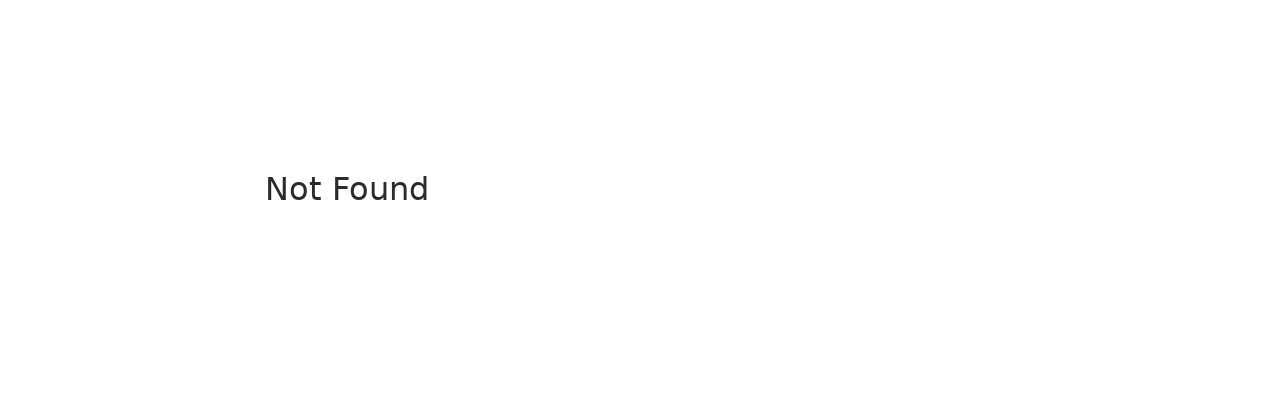

--- FILE ---
content_type: text/css
request_url: http://admico.fi/wp-content/themes/plaintext/style.css?ver=http://admico.fi/wp-content/themes/plaintext
body_size: 2603
content:
/*
Theme Name: PlainText
Theme URI: https://wordpress.org/themes/plaintext/
Author: Pramod Jodhani
Author URI: https://pramodjodhani.com/
Description: A plain and minimal theme for Blogs!
Tested up to: 5.7.1
Requires PHP: 5.6
Version: 1.1.0
License: GNU General Public License v2 or later
License URI: http://www.gnu.org/licenses/gpl-2.0.html
Text Domain: plaintext
Tags: custom-colors, custom-menu, custom-logo, blog, featured-images, post-formats, rtl-language-support, threaded-comments, translation-ready
*/
body {
	font-size: 20px;
}

.alignleft {
	display: inline;
	float: left;
	margin-right: 1.5em;
}

.alignright {
	display: inline;
	float: right;
	margin-left: 1.5em;
}

.aligncenter {
	clear: both;
	display: block;
	margin-left: auto;
	margin-right: auto;
}

img {
	max-width: 100%;
	height: auto;
}

p {
	margin-bottom: 30px;
}

a:hover {
	color: #111;
}

h1,h2,h3,h4,h5,h6 {
	font-weight: 600;
	color: #000;
	margin-bottom: 30px;
}

blockquote {
	font-size: 20px;
	color: #828282;
    border-left: 5px solid #e8e8e8;
    padding-left: 30px;
    font-style: italic;
}

ul,li {
	list-style: none;
}

table , tr,th,td
{
	border:1px solid #000;
	padding: 10;
}

ol>li>p
{
	font-size:20px;
	color:#000000;
	margin-bottom:30px;
}
option
{
	font-size:25px;
	color:#828282;
	margin-left:-5px;
	margin-bottom:10px;
}

.error404>header
{
	display: none;
}
.error404
{
	background: #f4f6f6;
}

.error404> .page-content> .wrapper
{
	background: #eee;
}

.wrapper
{
	max-width: 900px;
    margin-right: auto;
    margin-left: auto;
    padding-right: 60px;
    padding-left: 60px;
}

.post-header
{
	margin-bottom: 60px;
}

.primary_sidebar
{
	background-color: #f1f1f1;
	text-align: center;
	line-height: 2;
	padding: 20px 0px;
	word-wrap: break-word;
}

.plaintext_single
{
	max-width: 900px;
	margin: 0 auto;
	padding-left: 60px;
	width: 100%;
}

.widget
{
	margin-bottom: 40px;
}

.page-content
{
	padding: 60px 0;
}

#content
{
	max-width: 700px;
	width: 100%;
}

.site_header
{
	min-height: 111.9px;
	margin: 0 auto;
	padding-top: 14px;
	position:relative;
}

.links
{
	margin-top: 15px;
	line-height: 70px;
	text-align: center;
	float: right;
}

.site-title>a
{
	font-size:32.5px;
	font-weight: 500;
	color: #111;
	text-decoration: none;
}

.site-title>a:hover
{
	color: #111;
	text-decoration: none;
}

.logo
{
	line-height: 70px;
	float: left;
	max-width: 300px !important;
	max-height: 111.9px;
	overflow: hidden;
}

.logo>a>img
{
	max-width: 100%;
}

.header_menu>li
{
	float:left;
	list-style:none;
	font-size:20px;
	font-weight: 500;
	text-decoration: underline;
}

.header_menu>li>a
{
	color:#111;
}

#text-7 h3
{
	font-size: 32.5px;
	font-weight: 300;
	letter-spacing: -1px;
	color:#424242;
}

.textwidget>ol
{
	margin-left:20px;
}

.textwidget>ol>li
{
	margin-bottom: 30px;
	font-size: 20px;
	font-weight: 300;
	color: #000;
	line-height: 40px;
}


#left_head li
{
	margin-left:-35px
}

#blog_posts_page
{
	margin-bottom:60px;
}

.post_date
{
	font-size:17.5px;
	color : #828282;
}

.post-content>p
{
	font-size:20px;
	margin-bottom:30px;
	color:#000000;
}

.post-title
{
	color:#000;
	font-weight:600;
	font-size:52.4px;
	margin-bottom:60px;
	letter-spacing:-1px;
}

.show_posts
{
	list-style:none;
}

.show_posts
{
	margin-bottom:30px;
}
.show_posts>li
{
	font-size:20px;
	margin-bottom:10px;
}

.show_posts>li>a
{
	color :#1ea0a3;
	margin-left:-40px
}

.show_posts>li>a:hover
{
	color:#000000;
}

.show_posts>li>a:visited
{
	color :#126162;	
}

#posts
{
	max-width:780px;
}

.blog_heading
{
	font-size:51.2px;
	color:#000;
	margin-bottom:60px;
}

#post_comments
{
	max-width:780px;
}

#post_content>p
{
	font-size:20px;
	color:#000000;
	margin-bottom:60px;	
}

#post_heading
{
	font-size: 52.5px;
	letter-spacing: -1px;
	line-height: 1;
}

.comments-title
{
	margin-bottom:30px;
	color :#000;
	padding:5px 0px;
	border-bottom:1.5px solid #000000;
	display:inline-block;
	font-size:20px;
}

.comment-list
{
	padding-left: 16px;
	margin-left:-15px;
	list-style: none;
}

.fn>a
{
	color: #000;
}

.fn>a:hover
{
	color:#000;
}

.fn
{
	color:#000;	
	font-weight:600;
	font-style:normal;
	letter-spacing:1px;
	font-size:18px;
}

.comment-author span
{
	font-size:15px;
	font-weight: 500;
}

.comment-author {
	margin-bottom:10px;
}

.reply>a
{
	color: #000;
	font-size: 14px;
}

#custom-title
{
	font-size: 20px;

}

.comment-meta
{
	float: right;
	font-size:15px;
	margin-bottom:15px;
}

.comment-meta>a
{
	color: #111;
	font-size: 12px;
	font-style: italic;
}


.comment-body>p
{
	font-size:20px;
	line-height:35px;
	margin-bottom:20px;
}

#respond
{
	margin-top:60px !important;
}

.logged-in-as
{
	font-size:20px;
	margin-top:20px;
	margin-bottom:40px;
}

.logged-in-as>a
{
	color: #000;
}

.logged-in-as>a:hover
{
	color: #000;
}

#comment_box
{
	margin-bottom:40px;
	resize:none;
	width: 100%;
}

.form-submit
{
 text-align: center;
}

.submit
{
	background:#000;
	padding:5px;
	color:#fff;
	font-weight:600;
	border:2px solid black;
	width:150px;
}
.page_title_heading>a
{
	color: #000;
}

.page_title_heading>a:hover
{
	color: #000;
}
.nav-links
{
	padding:30px 0px 0px 0px;
}

.nav-links>a, .nav-links>span
{
	margin-right: 10px;
	color: #000;
}

.screen-reader-text
{
	display:none;
}

.show_post_details
{
	display:inline-flex;
	font-size:20px;
	margin-top:10px;
}

/*
  ***  DROPDOWN MENU CSS ***
*/

#cssmenu,
#cssmenu ul,
#cssmenu li,
#cssmenu a {
	border: none;
	margin: 0;
	padding: 0;
	line-height: 1 !important;
	-webkit-box-sizing: content-box;
	-moz-box-sizing: content-box;
	box-sizing: content-box;
}

#cssmenu {
	display: block;
	padding: 0;
	margin: 0;
	width: auto;
}

#cssmenu > ul {
	list-style: inside none;
	padding: 0;
	margin: 0;
}

#cssmenu > ul > li {
	list-style: inside none;
	padding: 0;
	margin: 0;
	float: left;
	display: block;
	position: relative;
}

#cssmenu > ul > li > a {
	outline: none;
	display: block;
	position: relative;
	padding: 12px 20px;
	text-align: center;
	text-decoration: none;

}

#cssmenu > ul > li > a:hover {
	color:#000;
}

#cssmenu > ul > li > a:after {
	content: '';
	position: absolute;
	top: -1px;
	bottom: -1px;
	right: -2px;
	z-index: 99;

}

#cssmenu ul li.has-sub:hover > a:after {
	top: 0;
	bottom: 0;
}
#cssmenu > ul > li.has-sub > a:before {
	content: '';
	position: absolute;
	top: 18px;
	right: 6px;
}
#cssmenu > ul > li.has-sub:hover > a:before {
	top: 19px;
}

#cssmenu ul li.has-sub:hover > ul,
#cssmenu ul li.has-sub:hover > div {
	display: block;
}

#cssmenu ul li > ul,
#cssmenu ul li > div {
	display: none;
	width: auto;
	position: absolute;
	top: 45px;
	color:#000;
	z-index: 999;
	padding: 10px 0;
}
#cssmenu ul li > ul {
	width: 200px;
	color:#000;
}
#cssmenu ul li > ul li {
	display: block;
	list-style: inside none;
	padding: 0;
	margin: 0;
	position: relative;
}

#cssmenu ul li > ul li>ul {
    left: 200px;
    top: -11px;
    border: 1px solid #00000026;
}

#cssmenu ul li > ul li a {
	outline: none;
	display: block;
	position: relative;
	margin: 0;
	padding: 10px 20px;
	color: #000;
	text-decoration: none;
	/* border-bottom: 1px solid #00000026; */
	background:white;
}

ul#header_1 > li > ul {
    border: 1px solid #00000026;
    background: #fff;
}

ul#header_1 > li > ul:before {
    content: "";
    color: #eee;
    position: absolute;
    height: 0;
    width: 0;
    border-right: 10px solid #0000;
    border-left: 10px solid #0000;
    border-bottom: 10px solid #000;
    border-top: 10px solid #0000;
    z-index: 100000;
    top: -20px;
    left: 31px;
}

ul#header_1 > li > ul >li:last-child a {
    border-bottom: none;
}

div#cssmenu li a:hover {
    color: #0000009c;
}

#cssmenu ul li > ul li>ul:before {
    content: "";
    color: #eee;
    position: absolute;
    height: 0;
    width: 0;
    border-right: 10px solid #0000;
    border-left: 10px solid #000;
    border-bottom: 10px solid #0000;
    border-top: 10px solid #0000;
    z-index: 100000;
    top: 20px;
    left: 0;
}
/* 
 *** END DROPDOWN MENU CSS ***
*/

.woocommerce .col2-set .col-1, .woocommerce-page .col2-set .col-1 {
    max-width: 100%;
}
.woocommerce .col2-set .col-2, .woocommerce-page .col2-set .col-2 {
    max-width: 100%;
	
}

.site_header {
	background-size: cover;
}

/* Comments start */
.comment-form-comment textarea#comment {
    display: block;
}

div#respond .form-submit {
    text-align: left;
}

div#comments {
	margin-top: 60px;
	clear: both;
}

.comment-list .comment {
    padding: 6px 11px;
    margin-bottom: 30px;
}

.bypostauthor {
    background: #F2F2F2;
}

.comment-list .comment {
    padding: 6px 11px;
    margin-bottom: 30px;
    position: relative;
}

.bypostauthor:after {
	content: "Author";
	position: absolute;
	top: 0;
	right: 0;
	background: #000;
	color: #fff;
	padding: 2px 8px;
}
/* Comments end */

blockquote.alignleft,
.wp-caption.alignleft,
img.alignleft {
	margin: 0.4em 1.6em 1.6em 0;
}

blockquote.alignright,
.wp-caption.alignright,
img.alignright {
	margin: 0.4em 0 1.6em 1.6em;
}

blockquote.aligncenter,
.wp-caption.aligncenter,
img.aligncenter {
	clear: both;
	margin-top: 0.4em;
	margin-bottom: 1.6em;
}

.wp-caption.alignleft,
.wp-caption.alignright,
.wp-caption.aligncenter {
	margin-bottom: 1.2em;
}

.gallery-caption,
.wp-caption .wp-caption-text {
    font-size: 13px;
    font-style: italic;
}
